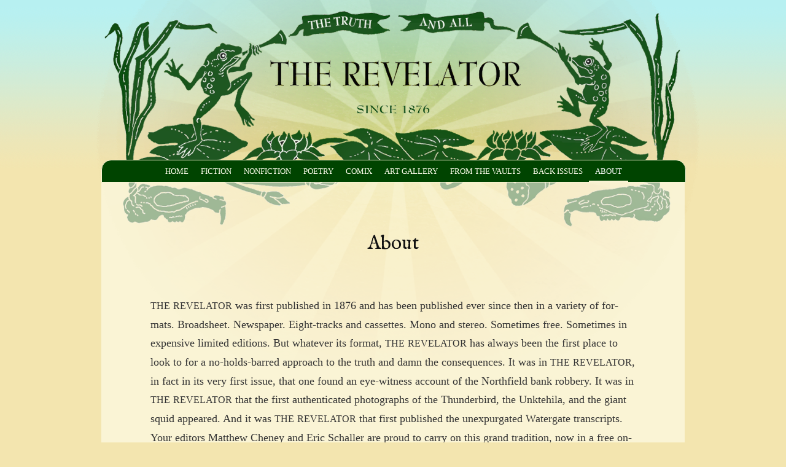

--- FILE ---
content_type: text/html; charset=UTF-8
request_url: http://revelatormagazine.com/about/
body_size: 8558
content:
<!DOCTYPE html><html lang="en-US"><head><meta charset="UTF-8" /><title>About &middot; The Revelator</title><link rel="profile" href="http://gmpg.org/xfn/11" /><link rel="stylesheet" type="text/css" media="screen, projection" href="http://revelatormagazine.com/wp-content/themes/revelator/css/blueprint/screen.css" /><link rel="stylesheet" type="text/css" media="print" href="http://revelatormagazine.com/wp-content/themes/revelator/css/blueprint/print.css" /> <!--[if lt IE 9]><link rel="stylesheet" type="text/css" media="screen, projection" href="http://revelatormagazine.com/wp-content/themes/revelator/css/ie8.css" /> <![endif]--> <!--[if lt IE 8]><link rel="stylesheet" type="text/css" media="screen, projection" href="http://revelatormagazine.com/wp-content/themes/revelator/css/blueprint/ie.css" /> <![endif]--><link rel="stylesheet" type="text/css" media="all" href="http://revelatormagazine.com/wp-content/themes/revelator/style.css" /><link rel="pingback" href="" /><meta name='robots' content='max-image-preview:large' /><link rel='dns-prefetch' href='//stats.wp.com' /><link rel='dns-prefetch' href='//v0.wordpress.com' /><link rel='dns-prefetch' href='//i0.wp.com' /><link rel='dns-prefetch' href='//c0.wp.com' /><link rel="alternate" type="application/rss+xml" title="The Revelator &raquo; Feed" href="http://revelatormagazine.com/feed/" /><link rel="alternate" type="application/rss+xml" title="The Revelator &raquo; Comments Feed" href="http://revelatormagazine.com/comments/feed/" /><link rel="alternate" type="application/rss+xml" title="The Revelator &raquo; About Comments Feed" href="http://revelatormagazine.com/about/feed/" /> <script defer src="[data-uri]"></script> <style type="text/css">img.wp-smiley,
img.emoji {
	display: inline !important;
	border: none !important;
	box-shadow: none !important;
	height: 1em !important;
	width: 1em !important;
	margin: 0 0.07em !important;
	vertical-align: -0.1em !important;
	background: none !important;
	padding: 0 !important;
}</style><link rel='stylesheet' id='wp-block-library-css' href='http://revelatormagazine.com/wp-includes/css/dist/block-library/style.min.css?ver=6.3.7' type='text/css' media='all' /><style id='wp-block-library-inline-css' type='text/css'>.has-text-align-justify{text-align:justify;}</style><link rel='stylesheet' id='mediaelement-css' href='http://revelatormagazine.com/wp-includes/js/mediaelement/mediaelementplayer-legacy.min.css?ver=4.2.17' type='text/css' media='all' /><link rel='stylesheet' id='wp-mediaelement-css' href='http://revelatormagazine.com/wp-includes/js/mediaelement/wp-mediaelement.min.css?ver=6.3.7' type='text/css' media='all' /><style id='classic-theme-styles-inline-css' type='text/css'>/*! This file is auto-generated */
.wp-block-button__link{color:#fff;background-color:#32373c;border-radius:9999px;box-shadow:none;text-decoration:none;padding:calc(.667em + 2px) calc(1.333em + 2px);font-size:1.125em}.wp-block-file__button{background:#32373c;color:#fff;text-decoration:none}</style><style id='global-styles-inline-css' type='text/css'>body{--wp--preset--color--black: #000000;--wp--preset--color--cyan-bluish-gray: #abb8c3;--wp--preset--color--white: #ffffff;--wp--preset--color--pale-pink: #f78da7;--wp--preset--color--vivid-red: #cf2e2e;--wp--preset--color--luminous-vivid-orange: #ff6900;--wp--preset--color--luminous-vivid-amber: #fcb900;--wp--preset--color--light-green-cyan: #7bdcb5;--wp--preset--color--vivid-green-cyan: #00d084;--wp--preset--color--pale-cyan-blue: #8ed1fc;--wp--preset--color--vivid-cyan-blue: #0693e3;--wp--preset--color--vivid-purple: #9b51e0;--wp--preset--gradient--vivid-cyan-blue-to-vivid-purple: linear-gradient(135deg,rgba(6,147,227,1) 0%,rgb(155,81,224) 100%);--wp--preset--gradient--light-green-cyan-to-vivid-green-cyan: linear-gradient(135deg,rgb(122,220,180) 0%,rgb(0,208,130) 100%);--wp--preset--gradient--luminous-vivid-amber-to-luminous-vivid-orange: linear-gradient(135deg,rgba(252,185,0,1) 0%,rgba(255,105,0,1) 100%);--wp--preset--gradient--luminous-vivid-orange-to-vivid-red: linear-gradient(135deg,rgba(255,105,0,1) 0%,rgb(207,46,46) 100%);--wp--preset--gradient--very-light-gray-to-cyan-bluish-gray: linear-gradient(135deg,rgb(238,238,238) 0%,rgb(169,184,195) 100%);--wp--preset--gradient--cool-to-warm-spectrum: linear-gradient(135deg,rgb(74,234,220) 0%,rgb(151,120,209) 20%,rgb(207,42,186) 40%,rgb(238,44,130) 60%,rgb(251,105,98) 80%,rgb(254,248,76) 100%);--wp--preset--gradient--blush-light-purple: linear-gradient(135deg,rgb(255,206,236) 0%,rgb(152,150,240) 100%);--wp--preset--gradient--blush-bordeaux: linear-gradient(135deg,rgb(254,205,165) 0%,rgb(254,45,45) 50%,rgb(107,0,62) 100%);--wp--preset--gradient--luminous-dusk: linear-gradient(135deg,rgb(255,203,112) 0%,rgb(199,81,192) 50%,rgb(65,88,208) 100%);--wp--preset--gradient--pale-ocean: linear-gradient(135deg,rgb(255,245,203) 0%,rgb(182,227,212) 50%,rgb(51,167,181) 100%);--wp--preset--gradient--electric-grass: linear-gradient(135deg,rgb(202,248,128) 0%,rgb(113,206,126) 100%);--wp--preset--gradient--midnight: linear-gradient(135deg,rgb(2,3,129) 0%,rgb(40,116,252) 100%);--wp--preset--font-size--small: 13px;--wp--preset--font-size--medium: 20px;--wp--preset--font-size--large: 36px;--wp--preset--font-size--x-large: 42px;--wp--preset--spacing--20: 0.44rem;--wp--preset--spacing--30: 0.67rem;--wp--preset--spacing--40: 1rem;--wp--preset--spacing--50: 1.5rem;--wp--preset--spacing--60: 2.25rem;--wp--preset--spacing--70: 3.38rem;--wp--preset--spacing--80: 5.06rem;--wp--preset--shadow--natural: 6px 6px 9px rgba(0, 0, 0, 0.2);--wp--preset--shadow--deep: 12px 12px 50px rgba(0, 0, 0, 0.4);--wp--preset--shadow--sharp: 6px 6px 0px rgba(0, 0, 0, 0.2);--wp--preset--shadow--outlined: 6px 6px 0px -3px rgba(255, 255, 255, 1), 6px 6px rgba(0, 0, 0, 1);--wp--preset--shadow--crisp: 6px 6px 0px rgba(0, 0, 0, 1);}:where(.is-layout-flex){gap: 0.5em;}:where(.is-layout-grid){gap: 0.5em;}body .is-layout-flow > .alignleft{float: left;margin-inline-start: 0;margin-inline-end: 2em;}body .is-layout-flow > .alignright{float: right;margin-inline-start: 2em;margin-inline-end: 0;}body .is-layout-flow > .aligncenter{margin-left: auto !important;margin-right: auto !important;}body .is-layout-constrained > .alignleft{float: left;margin-inline-start: 0;margin-inline-end: 2em;}body .is-layout-constrained > .alignright{float: right;margin-inline-start: 2em;margin-inline-end: 0;}body .is-layout-constrained > .aligncenter{margin-left: auto !important;margin-right: auto !important;}body .is-layout-constrained > :where(:not(.alignleft):not(.alignright):not(.alignfull)){max-width: var(--wp--style--global--content-size);margin-left: auto !important;margin-right: auto !important;}body .is-layout-constrained > .alignwide{max-width: var(--wp--style--global--wide-size);}body .is-layout-flex{display: flex;}body .is-layout-flex{flex-wrap: wrap;align-items: center;}body .is-layout-flex > *{margin: 0;}body .is-layout-grid{display: grid;}body .is-layout-grid > *{margin: 0;}:where(.wp-block-columns.is-layout-flex){gap: 2em;}:where(.wp-block-columns.is-layout-grid){gap: 2em;}:where(.wp-block-post-template.is-layout-flex){gap: 1.25em;}:where(.wp-block-post-template.is-layout-grid){gap: 1.25em;}.has-black-color{color: var(--wp--preset--color--black) !important;}.has-cyan-bluish-gray-color{color: var(--wp--preset--color--cyan-bluish-gray) !important;}.has-white-color{color: var(--wp--preset--color--white) !important;}.has-pale-pink-color{color: var(--wp--preset--color--pale-pink) !important;}.has-vivid-red-color{color: var(--wp--preset--color--vivid-red) !important;}.has-luminous-vivid-orange-color{color: var(--wp--preset--color--luminous-vivid-orange) !important;}.has-luminous-vivid-amber-color{color: var(--wp--preset--color--luminous-vivid-amber) !important;}.has-light-green-cyan-color{color: var(--wp--preset--color--light-green-cyan) !important;}.has-vivid-green-cyan-color{color: var(--wp--preset--color--vivid-green-cyan) !important;}.has-pale-cyan-blue-color{color: var(--wp--preset--color--pale-cyan-blue) !important;}.has-vivid-cyan-blue-color{color: var(--wp--preset--color--vivid-cyan-blue) !important;}.has-vivid-purple-color{color: var(--wp--preset--color--vivid-purple) !important;}.has-black-background-color{background-color: var(--wp--preset--color--black) !important;}.has-cyan-bluish-gray-background-color{background-color: var(--wp--preset--color--cyan-bluish-gray) !important;}.has-white-background-color{background-color: var(--wp--preset--color--white) !important;}.has-pale-pink-background-color{background-color: var(--wp--preset--color--pale-pink) !important;}.has-vivid-red-background-color{background-color: var(--wp--preset--color--vivid-red) !important;}.has-luminous-vivid-orange-background-color{background-color: var(--wp--preset--color--luminous-vivid-orange) !important;}.has-luminous-vivid-amber-background-color{background-color: var(--wp--preset--color--luminous-vivid-amber) !important;}.has-light-green-cyan-background-color{background-color: var(--wp--preset--color--light-green-cyan) !important;}.has-vivid-green-cyan-background-color{background-color: var(--wp--preset--color--vivid-green-cyan) !important;}.has-pale-cyan-blue-background-color{background-color: var(--wp--preset--color--pale-cyan-blue) !important;}.has-vivid-cyan-blue-background-color{background-color: var(--wp--preset--color--vivid-cyan-blue) !important;}.has-vivid-purple-background-color{background-color: var(--wp--preset--color--vivid-purple) !important;}.has-black-border-color{border-color: var(--wp--preset--color--black) !important;}.has-cyan-bluish-gray-border-color{border-color: var(--wp--preset--color--cyan-bluish-gray) !important;}.has-white-border-color{border-color: var(--wp--preset--color--white) !important;}.has-pale-pink-border-color{border-color: var(--wp--preset--color--pale-pink) !important;}.has-vivid-red-border-color{border-color: var(--wp--preset--color--vivid-red) !important;}.has-luminous-vivid-orange-border-color{border-color: var(--wp--preset--color--luminous-vivid-orange) !important;}.has-luminous-vivid-amber-border-color{border-color: var(--wp--preset--color--luminous-vivid-amber) !important;}.has-light-green-cyan-border-color{border-color: var(--wp--preset--color--light-green-cyan) !important;}.has-vivid-green-cyan-border-color{border-color: var(--wp--preset--color--vivid-green-cyan) !important;}.has-pale-cyan-blue-border-color{border-color: var(--wp--preset--color--pale-cyan-blue) !important;}.has-vivid-cyan-blue-border-color{border-color: var(--wp--preset--color--vivid-cyan-blue) !important;}.has-vivid-purple-border-color{border-color: var(--wp--preset--color--vivid-purple) !important;}.has-vivid-cyan-blue-to-vivid-purple-gradient-background{background: var(--wp--preset--gradient--vivid-cyan-blue-to-vivid-purple) !important;}.has-light-green-cyan-to-vivid-green-cyan-gradient-background{background: var(--wp--preset--gradient--light-green-cyan-to-vivid-green-cyan) !important;}.has-luminous-vivid-amber-to-luminous-vivid-orange-gradient-background{background: var(--wp--preset--gradient--luminous-vivid-amber-to-luminous-vivid-orange) !important;}.has-luminous-vivid-orange-to-vivid-red-gradient-background{background: var(--wp--preset--gradient--luminous-vivid-orange-to-vivid-red) !important;}.has-very-light-gray-to-cyan-bluish-gray-gradient-background{background: var(--wp--preset--gradient--very-light-gray-to-cyan-bluish-gray) !important;}.has-cool-to-warm-spectrum-gradient-background{background: var(--wp--preset--gradient--cool-to-warm-spectrum) !important;}.has-blush-light-purple-gradient-background{background: var(--wp--preset--gradient--blush-light-purple) !important;}.has-blush-bordeaux-gradient-background{background: var(--wp--preset--gradient--blush-bordeaux) !important;}.has-luminous-dusk-gradient-background{background: var(--wp--preset--gradient--luminous-dusk) !important;}.has-pale-ocean-gradient-background{background: var(--wp--preset--gradient--pale-ocean) !important;}.has-electric-grass-gradient-background{background: var(--wp--preset--gradient--electric-grass) !important;}.has-midnight-gradient-background{background: var(--wp--preset--gradient--midnight) !important;}.has-small-font-size{font-size: var(--wp--preset--font-size--small) !important;}.has-medium-font-size{font-size: var(--wp--preset--font-size--medium) !important;}.has-large-font-size{font-size: var(--wp--preset--font-size--large) !important;}.has-x-large-font-size{font-size: var(--wp--preset--font-size--x-large) !important;}
.wp-block-navigation a:where(:not(.wp-element-button)){color: inherit;}
:where(.wp-block-post-template.is-layout-flex){gap: 1.25em;}:where(.wp-block-post-template.is-layout-grid){gap: 1.25em;}
:where(.wp-block-columns.is-layout-flex){gap: 2em;}:where(.wp-block-columns.is-layout-grid){gap: 2em;}
.wp-block-pullquote{font-size: 1.5em;line-height: 1.6;}</style><style id='wp-typography-custom-inline-css' type='text/css'>sup{vertical-align: 60%;font-size: 75%;line-height: 100%}sub{vertical-align: -10%;font-size: 75%;line-height: 100%}.amp{font-family: Baskerville, "Goudy Old Style", "Palatino", "Book Antiqua", "Warnock Pro", serif;font-weight: normal;font-style: italic;font-size: 1.1em;line-height: 1em}.caps{font-size: 90%}.dquo{margin-left:-.40em}.quo{margin-left:-.2em}</style><style id='wp-typography-safari-font-workaround-inline-css' type='text/css'>body {-webkit-font-feature-settings: "liga";font-feature-settings: "liga";-ms-font-feature-settings: normal;}</style><link rel='stylesheet' id='jetpack_css-css' href='http://revelatormagazine.com/wp-content/plugins/jetpack/css/jetpack.css?ver=12.7.2' type='text/css' media='all' /><link rel="https://api.w.org/" href="http://revelatormagazine.com/wp-json/" /><link rel="alternate" type="application/json" href="http://revelatormagazine.com/wp-json/wp/v2/pages/13" /><link rel="EditURI" type="application/rsd+xml" title="RSD" href="http://revelatormagazine.com/xmlrpc.php?rsd" /><meta name="generator" content="WordPress 6.3.7" /><link rel="canonical" href="http://revelatormagazine.com/about/" /><link rel='shortlink' href='http://revelatormagazine.com/?p=13' /><link rel="alternate" type="application/json+oembed" href="http://revelatormagazine.com/wp-json/oembed/1.0/embed?url=http%3A%2F%2Frevelatormagazine.com%2Fabout%2F" /><link rel="alternate" type="text/xml+oembed" href="http://revelatormagazine.com/wp-json/oembed/1.0/embed?url=http%3A%2F%2Frevelatormagazine.com%2Fabout%2F&#038;format=xml" /><style>img#wpstats{display:none}</style><meta property="og:type" content="article" /><meta property="og:title" content="About" /><meta property="og:url" content="http://revelatormagazine.com/about/" /><meta property="og:description" content="THE REVELATOR was first published in 1876 and has been published ever since then in a variety of formats. Broadsheet. Newspaper. Eight-tracks and cassettes. Mono and stereo. Sometimes free. Sometim…" /><meta property="article:published_time" content="2011-07-13T23:50:19+00:00" /><meta property="article:modified_time" content="2018-12-16T16:15:12+00:00" /><meta property="og:site_name" content="The Revelator" /><meta property="og:image" content="https://s0.wp.com/i/blank.jpg" /><meta property="og:image:alt" content="" /><meta property="og:locale" content="en_US" /><meta name="twitter:text:title" content="About" /><meta name="twitter:card" content="summary" /></head><body class="page-template-default page page-id-13"><div id="uber-wrapper"><div id="wrapper" class="hfeed container"><div id="header" class="span-24"><div id="masthead"><div id="branding" role="banner" class="span-24"><h1 id="site-title"> <span> <a href="http://revelatormagazine.com/" title="The Revelator" rel="home">The Revelator</a> </span></h1><div id="site-description">The truth and all.</div></div><div id="access" role="navigation" class="span-24"><div class="skip-link screen-reader-text"><a href="#content" title="Skip to content">Skip to content</a></div><div class="menu-header"><ul id="menu-main-menu" class="menu"><li id="menu-item-5" class="menu-item menu-item-type-custom menu-item-object-custom menu-item-home menu-item-5"><a href="http://revelatormagazine.com/">Home</a></li><li id="menu-item-63" class="menu-item menu-item-type-taxonomy menu-item-object-category menu-item-63"><a href="http://revelatormagazine.com/category/fiction/">Fiction</a></li><li id="menu-item-244" class="menu-item menu-item-type-taxonomy menu-item-object-category menu-item-244"><a href="http://revelatormagazine.com/category/nonfiction/">Nonfiction</a></li><li id="menu-item-128" class="menu-item menu-item-type-taxonomy menu-item-object-category menu-item-128"><a href="http://revelatormagazine.com/category/poetry/">Poetry</a></li><li id="menu-item-76" class="menu-item menu-item-type-taxonomy menu-item-object-category menu-item-76"><a href="http://revelatormagazine.com/category/comix/">Comix</a></li><li id="menu-item-251" class="menu-item menu-item-type-taxonomy menu-item-object-category menu-item-251"><a href="http://revelatormagazine.com/category/art-gallery/">Art Gallery</a></li><li id="menu-item-243" class="menu-item menu-item-type-taxonomy menu-item-object-category menu-item-243"><a href="http://revelatormagazine.com/category/from-the-vaults/">From the Vaults</a></li><li id="menu-item-224" class="menu-item menu-item-type-custom menu-item-object-custom menu-item-224"><a href="/issue/">Back Issues</a></li><li id="menu-item-15" class="menu-item menu-item-type-post_type menu-item-object-page current-menu-item page_item page-item-13 current_page_item menu-item-15"><a href="http://revelatormagazine.com/about/" aria-current="page">About</a></li></ul></div></div></div></div><div id="main" class="prepend-2 span-20 append-2 last"><div id="container" class="span-20 last"><div id="content" role="main" class="span-20 last"><div id="post-13" class="span-20 last post-13 page type-page status-publish hentry"><div class="entry-header span-20 last"><p class="entry-meta">&nbsp;</p><h2 class="entry-title">About</h2><p class="entry-subtitle"></p></div><div class="entry-content span-20 last"><p><span class="caps">THE</span> <span class="caps">REVELATOR</span> was first pub­lished in 1876 and has been pub­lished ever since then in a&nbsp;vari­ety of for­mats. Broad­sheet. News­pa­per. Eight-tracks and cas­settes. Mono and stereo. Some­times free. Some­times in expen­sive lim­it­ed edi­tions. But what­ev­er its for­mat, <span class="caps">THE</span> <span class="caps">REVELATOR</span> has always been the first place to look to for a&nbsp;no-holds-barred approach to the truth and damn the con­se­quences. It was in <span class="caps">THE</span> <span class="caps">REVELATOR</span>, in fact in its very first issue, that one found an eye-wit­ness account of the North­field bank rob­bery. It was in <span class="caps">THE</span> <span class="caps">REVELATOR</span> that the first authen­ti­cat­ed pho­tographs of the Thun­der­bird, the Unk­te­hi­la, and the giant squid appeared. And it was <span class="caps">THE</span> <span class="caps">REVELATOR</span> that first pub­lished the unex­pur­gat­ed Water­gate tran­scripts. Your edi­tors Matthew Cheney and Eric Schaller are proud to car­ry on this grand tra­di­tion, now in a&nbsp;free on-line edition.</p><p>In each issue of <span class="caps">THE</span> <span class="caps">REVELATOR</span> you will find the best fic­tion, non-fic­tion, comix, and art that the world has to offer. We say it’s the best because that’s the&nbsp;truth.</p><p>Please join <a title="THE REVELATOR on Facebook" href="http://www.facebook.com/pages/The-Revelator/218755738166442"><span class="caps">THE</span> <span class="caps">REVELATOR</span> site on Face­book</a> to keep post­ed on developments.</p><p>&nbsp;</p><p style="text-align: right;"><em>Matthew Cheney <span class="amp">&amp;</span>&nbsp;Eric Schaller, Editors</em></p></div><div class="entry-footer span-20 last"><div class="navigation span-20 last"><div class="nav-pages"></div></div><div class="navigation span-20 last"><div class="share"> <a class="rollover facebook" title="Share on Facebook" href="http://www.facebook.com/sharer.php?u=http%3A%2F%2Frevelatormagazine.com%2Fabout%2F&amp;t=About">Facebook</a> <a class="rollover twitter" title="Share on Twitter" href="http://twitter.com/?status=About%3A+http%3A%2F%2Frevelatormagazine.com%2Fabout%2F">Twitter</a></div></div></div></div></div></div></div><div id="footer-widget-area" class="span-24 clear" role="complementary"><div id="first" class="widget-area span-20 prepend-2 append-2 last"><ul class="xoxo span-20 last"><li id="categories-3" class="widget-container span-6 append-1 widget_categories"><h3 class="widget-title">Categories</h3><ul><li class="cat-item cat-item-24"><a href="http://revelatormagazine.com/category/art-gallery/">Art Gallery</a></li><li class="cat-item cat-item-10"><a href="http://revelatormagazine.com/category/comix/">Comix</a></li><li class="cat-item cat-item-30"><a href="http://revelatormagazine.com/category/entertainment-for-the-endtimes/">Entertainment for the Endtimes</a></li><li class="cat-item cat-item-8"><a href="http://revelatormagazine.com/category/fiction/">Fiction</a></li><li class="cat-item cat-item-21"><a href="http://revelatormagazine.com/category/from-the-vaults/">From the Vaults</a><ul class='children'><li class="cat-item cat-item-32"><a href="http://revelatormagazine.com/category/from-the-vaults/original-document/">Original Document</a></li></ul></li><li class="cat-item cat-item-23"><a href="http://revelatormagazine.com/category/masthead-and-copyrights/">Masthead &amp; Copyrights</a></li><li class="cat-item cat-item-19"><a href="http://revelatormagazine.com/category/nonfiction/">Nonfiction</a><ul class='children'><li class="cat-item cat-item-7"><a href="http://revelatormagazine.com/category/nonfiction/editorial/">Editorial</a></li><li class="cat-item cat-item-17"><a href="http://revelatormagazine.com/category/nonfiction/on-music/">On Music</a></li></ul></li><li class="cat-item cat-item-12"><a href="http://revelatormagazine.com/category/poetry/">Poetry</a></li><li class="cat-item cat-item-18"><a href="http://revelatormagazine.com/category/spotlight/">Spotlight</a></li></ul></li><li id="recent-posts-3" class="widget-container span-6 append-1 widget_recent_entries"><h3 class="widget-title">Recent</h3><ul><li> <a href="http://revelatormagazine.com/issue/special-big-apple-issue/">Special Big Apple&nbsp;Issue</a></li></ul></li><li id="top-posts-2" class="widget-container span-6 last widget_top-posts"><h3 class="widget-title">Top Pages</h3><ul><li><a href="http://revelatormagazine.com/from-the-vaults/a-true-and-reliable-account-of-the-attempted-daylight-robbery-of-the-first-national-bank-of-northfield-minn-by-the-notorious-james-younger-gang-as-related-by-a-witness-to-the-events/" class="bump-view" data-bump-view="tp">A True and Reliable Account of the Attempted Daylight Robbery of the First National Bank of Northfield, Minn. by the Notorious James-Younger Gang, as Related by a Witness to the Events</a></li><li><a href="http://revelatormagazine.com/nonfiction/frans-masereels-picture-books-against-war/" class="bump-view" data-bump-view="tp">Frans Masereel&#039;s Picture Books against War</a></li><li><a href="http://revelatormagazine.com/masthead-and-copyrights/the-revelator-140-1/" class="bump-view" data-bump-view="tp">THE REVELATOR</a></li><li><a href="http://revelatormagazine.com/masthead-and-copyrights/the-revelator-137-1/" class="bump-view" data-bump-view="tp">THE REVELATOR</a></li><li><a href="http://revelatormagazine.com/masthead-and-copyrights/the-revelator-139-1/" class="bump-view" data-bump-view="tp">The REVELATOR</a></li></ul></li></ul></div></div><div id="footer" role="contentinfo" class="prepend-1 span-22 append-1 last"><div id="colophon"><div id="sharing" class="span-7 append-1"><div class="social clear"> <a class="rollover facebook" title="Facebook" href="http://www.facebook.com/pages/The-Revelator/218755738166442">Facebook</a> <a class="rollover rss" title="Feed" href="http://revelatormagazine.com/feed/">Feed</a></div></div><div id="footer-access" class="span-6"> <a href="http://revelatormagazine.com/" title="The Revelator" rel="home">The Revelator</a><ul id="menu-main-menu-1" class="menu"><li class="menu-item menu-item-type-custom menu-item-object-custom menu-item-home menu-item-5"> | <a href="http://revelatormagazine.com/">Home</a></li><li class="menu-item menu-item-type-taxonomy menu-item-object-category menu-item-63"> | <a href="http://revelatormagazine.com/category/fiction/">Fiction</a></li><li class="menu-item menu-item-type-taxonomy menu-item-object-category menu-item-244"> | <a href="http://revelatormagazine.com/category/nonfiction/">Nonfiction</a></li><li class="menu-item menu-item-type-taxonomy menu-item-object-category menu-item-128"> | <a href="http://revelatormagazine.com/category/poetry/">Poetry</a></li><li class="menu-item menu-item-type-taxonomy menu-item-object-category menu-item-76"> | <a href="http://revelatormagazine.com/category/comix/">Comix</a></li><li class="menu-item menu-item-type-taxonomy menu-item-object-category menu-item-251"> | <a href="http://revelatormagazine.com/category/art-gallery/">Art Gallery</a></li><li class="menu-item menu-item-type-taxonomy menu-item-object-category menu-item-243"> | <a href="http://revelatormagazine.com/category/from-the-vaults/">From the Vaults</a></li><li class="menu-item menu-item-type-custom menu-item-object-custom menu-item-224"> | <a href="/issue/">Back Issues</a></li><li class="menu-item menu-item-type-post_type menu-item-object-page current-menu-item page_item page-item-13 current_page_item menu-item-15"> | <a href="http://revelatormagazine.com/about/" aria-current="page">About</a></li></ul></div><div class="span-7 prepend-1 last"><div id="search"><form role="search" method="get" id="searchform" class="searchform" action="http://revelatormagazine.com/"><div> <label class="screen-reader-text" for="s">Search for:</label> <input type="text" value="" name="s" id="s" /> <input type="submit" id="searchsubmit" value="Search" /></div></form></div><div id="site-info"> Masthead illustration &copy; 2011 by Eric Schaller.<br/> Design and development &copy; 2011 by Lu&iacute;s Rodrigues.</div></div></div></div></div></div> <script defer type='text/javascript' src='http://revelatormagazine.com/wp-content/cache/autoptimize/js/autoptimize_single_328b8123661abdd5f4a0c695e7aa9dcc.js?minify=false&#038;ver=132249e245926ae3e188' id='jetpack-photon-js'></script> <script defer type='text/javascript' src='http://revelatormagazine.com/wp-content/plugins/wp-typography/js/clean-clipboard.min.js?ver=5.9.1' id='wp-typography-cleanup-clipboard-js'></script> <script defer type='text/javascript' src='https://stats.wp.com/e-202606.js' id='jetpack-stats-js'></script> <script id="jetpack-stats-js-after" type="text/javascript">_stq = window._stq || [];
_stq.push([ "view", {v:'ext',blog:'24808409',post:'13',tz:'-5',srv:'revelatormagazine.com',j:'1:12.7.2'} ]);
_stq.push([ "clickTrackerInit", "24808409", "13" ]);</script> </body></html>

--- FILE ---
content_type: text/css
request_url: http://revelatormagazine.com/wp-content/themes/revelator/style.css
body_size: 3594
content:
/*
Theme Name: The Revelator
Theme URI: http://dev.goblindegook.net/revelator/
Description: The Revelator theme.
Author: Luís Rodrigues
Version: 1.0
License: None
Tags: magazine, issues, two-columns, fixed-width, no-comments, sticky-post, translation-ready, microformats, rtl-language-support, editor-style, custom-menu
*/

/* Typography */

@import url(http://fonts.googleapis.com/css?family=IM+Fell+English:400,400italic|IM+Fell+English+SC);

body,
#access {
    font-family: Georgia, Palatino, 'Times New Roman', serif;    
}

body {
    font-size: 1em;
}

h1, h2, h3, h4, h5, h6,
#branding #site-title,
.archive-meta,
.entry-meta,
.entry-title,
.entry-subtitle,
.entry-authors,
.subtitle {
    font-family: 'IM Fell English', Georgia, Palatino, 'Times New Roman', serif;    
}

h4, h5, h6 {
    font-style: italic;
}

#branding #site-title,
#branding #site-description {
    font-weight: bold;
    text-transform: uppercase;
    font-size: 42px;
    position: absolute;
    left: -9000px;
}

.search .post .meta,
.archive .post .meta,
.zblock .meta,
.navigation,
.page-link-number,
.page-link-next,
.page-link-previous,
#footer #colophon {
    font-family: 'Helvetica Neue', Helvetica, Arial, sans-serif;
}

.search .post .meta,
.archive .post .meta,
.zblock .meta {
    text-transform: uppercase;
    font-size: .80em;
}

.search .post .subtitle,
.archive .post .subtitle,
.zblock .subtitle {
    line-height: 1.4em;
    font-style: italic;
}

.search .post .subtitle em,
.search .post .subtitle cite,
.search .post .subtitle i,
.archive .post .subtitle em,
.archive .post .subtitle cite,
.archive .post .subtitle i,
.entry-header .entry-subtitle em,
.entry-header .entry-subtitle cite,
.entry-header .entry-subtitle i {
    font-style: normal;
}

.search .post .meta,
.archive .post .meta,
.zblock .excerpt,
.zblock.bio {
    font-size: .85em;
    line-height: 1.75em;
    text-align: justify;
}

.zblock.bio p {
    margin: 0;
}

.entry-content p {
    font-size: 1.1em;
    line-height: 1.75em;
    margin-bottom: 1em;
    text-align: left;
    /*/
    margin-bottom: 0;
    text-indent: 2em;
    text-align: justify;
    /**/
}

p.license {
    text-align: center;
    font-size: 1em;
    margin: 0 0 1em 0;
    padding: 0;
    color: #555;
    font-style: italic;
}

/*
.entry-content p:first-child,
.entry-content p.first {
    text-indent: 0;
}
*/

#footer #colophon {
    font-size: .7em;
}


.caps {
    font-style: normal;
}

/* Colour */

body {
    color: #333;
    background-color: #f3e5af;
    background-image: url('images/background-sky.png');
    background-repeat: repeat-x;
    background-position: top center;
}

#uber-wrapper {
    background-image: url('images/background-sunburst.png');
    background-repeat: no-repeat;
    background-position: center -170px;
    padding-top: 16px;
}

#wrapper {
    background: url('images/masthead.png') no-repeat;
}

#main,
#footer-widget-area,
#footer {
    background-color: rgba(255, 255, 238, 0.6) !important;
}

.zblock.box {
    background-color: #f3e5af;
}

.zblock.bio {
    background-color: #f3e5af;
}

h3.subtitle,
h4.subtitle,
h5.subtitle,
h6.subtitle {
    color: #555;
}

/* Positioning and margins */

.clear {
    clear: both;
}

.alignleft {
	display: inline;
	float: left;
	margin-right: 1.625em;
}

.alignright {
	display: inline;
	float: right;
	margin-left: 1.625em;
}

.aligncenter {
	clear: both;
	display: block;
	margin-left: auto;
	margin-right: auto;
}

#branding {
    height: 244px;
}

#access {
}

#container {
    padding: 2em 0 3em;
}

#content {
}

#main {
    -moz-border-radius: 0 0 1em 1em;
    -webkit-border-radius: 0 0 1em 1em;
    border-radius: 0 0 1em 1em;
    margin-bottom: 2em;
}


/* Link */

a,
a:visited {
    text-decoration: none;
    color: #060;
}

a:hover {
    color: #080;
}

.entry-content a {
    text-decoration: underline;
}

/* Headers */

#branding #site-title {
    position: relative;
    top: 120px;
    text-align: center;
}

.issue-header,
.entry-header,
.archive-header {
    margin: 1em 0 2em;
}

.issue-header .issue-meta,
.entry-header .entry-meta,
.archive-header .archive-meta {
    text-align: center;
    font-size: 1.2em;
    font-variant: small-caps;
    text-transform: lowercase;
    margin: 0;
    padding: 0;
}

.entry-header .entry-subtitle {
    text-align: center;
    font-size: 1.2em;
    font-style: italic;
    color: #555;
}

.entry-header .entry-pagecount {
    text-align: center;
    font-size: 1em;
    font-style: italic;
    color: #555;
}

.entry-header .entry-authors {
    text-align: center;
    font-size: 1em;
    margin: 0;
    text-transform: uppercase;
    letter-spacing: .075em;
}

.entry-header .entry-authors .sep {
    font-style: italic;
    text-transform: lowercase;
    padding: 0 4px;
}

.issue-header .volume-number,
.issue-header .issue-number {
    display: inline;
}

.issue-header .separator {
    padding: 0 4px;
}

.issue-header .issue-title,
.entry-header .entry-title,
.archive-header .archive-title {
    text-align: center;
    margin: .2em 0 0 0;
    padding: 0;
    height: inherit;
    display: block;
    font-size: 1.6em;
    font-variant: normal;
    text-transform: none;
}

.entry-header .entry-title,
.archive-header .archive-title {
    font-size: 2em;
    margin: 0em 0 .6em 0;
}

.issue-nav {
    font-size: 1.2em;
}

.issue-nav span.previous,
.issue-nav span.next {
    display: block;
    height: 16px;
    line-height: 16px;
    padding: 24px 8px;
}

.issue-nav span.previous {
    text-align: left;
}

.issue-nav span.next {
    text-align: right;
}


/* Footers */

.entry-footer {
}

.entry-footer .share {
    text-align: center;
    margin-top: 0;
}

.navigation {
    font-size: 13px;
    text-transform: uppercase;
    line-height: 24px;
    overflow: hidden;
    margin: 0;
}

.navigation .nav-previous,
.navigation .nav-tags {
    float: left;
}

.navigation .nav-next {
    float: right;
}

.navigation .nav-pages .nav-next {
    float: none;
}

.navigation .nav-tags {
    width: 710px;
    display: block;
}

.navigation .nav-pages {
    margin: 1em 0 4em 0;
    background-color: #faf4d5;
    text-align: center;
}

.navigation .label {
    margin-right: 6px;
}

.navigation .meta-nav,
.nav-tags a {
    font-weight: bold;
    padding: 4px 8px;
    height: 24px;
    margin: 0 1px;
    font-size: 13px;
    -moz-border-radius: 4px;
    -webkit-border-radius: 4px;
    border-radius: 4px;
    background-color: #040;
    color: #f3e5af;
}

.navigation a .meta-nav,
.nav-tags a {
    background-color: #f3e5af;
    color: #040;
}

.navigation .meta-nav,
.navigation a:hover .meta-nav,
.nav-tags a:hover {
    background-color: #040;
    color: #f3e5af;
}

.navigation a:active .meta-nav,
.nav-tags a:active {
    background-color: #060;
    color: #faf4d5;
}

#footer-widget-area,
#footer {
    -moz-border-radius: 1em;
    -webkit-border-radius: 1em;
    border-radius: 1em;
    padding-top: 2em;
    padding-bottom: 2em;
    margin-bottom: 1em;
}

#footer-widget-area {
    margin-bottom: 2em;
}

#footer #colophon,
#footer #colophon #sharing {
    height: 80px;
}

#footer #search {
    height: 45px;
}

#footer #colophon #site-info {
    vertical-align: bottom;
    height: 35px;
}

#footer-widget-area .widget-container {
    padding-top: 1em;
    padding-bottom: 1em;
    font-size: .85em;
    line-height: 1.75em;
}

.widget-area ul {
    padding: 0;
    margin: 0;
    list-style: none;
}

.widget-container .widget-title {
}


/* Menu */

#access {
	background: #040;
	display: block;
	float: left;
	margin: 0 auto;
	border: 1px solid #faf4d5;
	-moz-border-radius: 1em 1em 0 0;
	-webkit-border-radius: 1em 1em 0 0;
	border-radius: 1em 1em 0 0;
}
#access .menu-header,
div.menu {
	font-size: 13px;
	text-transform: uppercase;
	text-align: center;
}
#access .menu-header ul,
div.menu ul {
	list-style: none;
	margin: 0 0 -6px 0;
	display: inline-block;
	padding: 0;
}
#access .menu-header li,
div.menu li {
	float: left;
	position: relative;
}
#access a {
	color: #ffe;
	display: block;
	line-height: 30px;
	padding: 3px 10px;
	text-decoration: none;
    margin: 0;
}
#access ul ul {
	box-shadow: 0px 3px 3px rgba(0,0,0,0.2);
	-moz-box-shadow: 0px 3px 3px rgba(0,0,0,0.2);
	-webkit-box-shadow: 0px 3px 3px rgba(0,0,0,0.2);
	display: none;
	position: absolute;
	top: 38px;
	left: 0;
	float: left;
	width: 180px;
	z-index: 99999;
}
#access ul ul li {
	min-width: 180px;
}
#access ul ul ul {
	left: 100%;
	top: 0;
}
#access ul ul a {
	background: #333;
	line-height: 1em;
	padding: 10px;
	width: 160px;
	height: auto;
}
#access li:hover > a,
#access ul ul :hover > a {
    background-color: transparent;
    border-bottom: 3px solid #faf4d5;
    padding-bottom: 0;
    color: #fff;
}
#access ul li:hover > ul {
	display: block;
}
#access ul li.current_page_item > a,
#access ul li.current-menu-ancestor > a,
#access ul li.current-menu-item > a,
#access ul li.current-menu-parent > a {
	background-color: transparent;
	border-bottom: 3px solid #faf4d5;
	padding-bottom: 0;
	color: #fff;
}
* html #access ul li.current_page_item a,
* html #access ul li.current-menu-ancestor a,
* html #access ul li.current-menu-item a,
* html #access ul li.current-menu-parent a,
* html #access ul li a:hover {
	color: #333;
}

/* Footer Menu */

#footer-access {
    padding-top: 2em;
    text-align: center;
}

#footer-access ul {
    list-style: none;
    display: inline;
    padding: 0;
    margin: 0;
}

#footer-access ul li {
    display: inline;
    padding: 0;
    margin: 0;
}

/* Archive entries & zblocks */

.issue-capsule {
    -moz-border-radius: 1em;
    -webkit-border-radius: 1em;
    border-radius: 1em;
    background-color: #f3e5af;
    padding: 1.5em;
}

.zblock img.zblock-thumbnail,
.issue-capsule img {
    -moz-border-radius: 1em 1em 0 0;
    -webkit-border-radius: 1em 1em 0 0;
    border-radius: 1em 1em 0 0;
    margin-bottom: 0.5em;
}

.zblock.box img.zblock-thumbnail,
.issue-capsule img {
    margin: -1.5em -1.5em 1em -1.5em;
}

.issue-capsule .title,
.issue-capsule .meta {
    text-align: center;    
}


.issue-capsule .title {
    font-size: 1.2em;
    margin: 0 0 .75em 0;
}

.issue-capsule .meta {
    line-height: 1.75em;
}

.issue-capsule .meta .volume-number,
.issue-capsule .meta .issue-number {
    font-variant: small-caps;
    letter-spacing: .075em;
    font-size: .85em;
}

.issue-capsule .meta .date {
    font-size: .75em;
}

.search .zyn_issue,
.archive .zyn_issue {
    padding-top: 1em;
    padding-bottom: 1em;
    margin-bottom: 1em;
}

.search .post,
.archive .post {
    padding-top: 1em;
    padding-bottom: 1em;
    margin-bottom: 1em;
}

.zblock {
    padding: 1em 0 2em;
}

.search.box,
.archive.box,
.zblock.box {
    -moz-border-radius: 1em;
    -webkit-border-radius: 1em;
    border-radius: 1em;
    padding: 1.5em;
}

.search .post .meta,
.archive .post .meta,
.zblock .meta {
    margin: .75em 0;
}

.zblock .category {
}

.search .post .title,
.archive .post .title,
.zblock .title {
    margin: 0;
    line-height: 1.2em;
}

.search .post .subtitle,
.archive .post .subtitle,
.zblock .subtitle {
    margin: .2em 0 0 0;
}

.search .post .byline,
.archive .post .byline,
.zblock .byline {
}

.search .post .excerpt,
.archive .post .excerpt,
.zblock .excerpt {
    margin: 0;
}

.search .post .excerpt p,
.archive .post .excerpt p,
.zblock .excerpt p {
    margin: 0 0 .3em;
}

.zblock.bio {
    -moz-border-radius: 1em;
    -webkit-border-radius: 1em;
    border-radius: 1em;
    background-color: #f3e5af;
    padding: 1.5em;
    margin-top: 4.5em;
    clear: both;
}

.zblock.bio img {
    -moz-border-radius: 1em;
    -webkit-border-radius: 1em;
    border-radius: 1em;
}

.zblock.bio .alignleft {
    float: left;
    margin-right: 1.5em;
}

.zblock.bio .alignright {
    float: right;
    margin-left: 1.5em;
}

.zblock.bio .wp-caption {
    margin-bottom: 0;
}

.zblock.bio .wp-caption-text {
    text-align: center;
}

/* Captioned images */

.wp-caption {
	margin-top: 0.4em;
}

.wp-caption {
	margin-bottom: 1.625em;
	max-width: 96%;
}

.wp-caption img {
	display: block;
	margin: 0 auto;
	max-width: 98%;
}

.wp-caption .wp-caption-text {
	color: #666;
	font-size: 12px;
}

.wp-caption .wp-caption-text {
	margin-bottom: 0.6em;
	padding: 10px 0px 5px 5px;
	position: relative;
}

/* Rollover buttons */

a.rollover {
    overflow: hidden;
    text-indent: -10000px;
    display: inline-block;
}

.entry-footer a.rollover {
    width: 24px;
    height: 24px;
    margin: 0;
    line-height: 24px;
}

#footer a.rollover {
    display: block;
    float: left;
    width: 80px;  
    height: 80px;
    margin: 0 8px 0 0;
    font-size: 0px;
    line-height: 0px;
}

.entry-footer a.rollover.twitter {
    background: url('images/icons/twitter-small.png') no-repeat 0 -24px;
}

.entry-footer a.rollover.facebook {
    background: url('images/icons/facebook-small.png') no-repeat 0 -24px;
}

.entry-footer a.rollover.mail {
    background: url('images/icons/mail-small.png') no-repeat 0 -24px;
}

#footer a.rollover.facebook {
    background: url('images/icons/facebook.png') no-repeat 0 0;
}

#footer a.rollover.mail {
    background: url('images/icons/mail.png') no-repeat 0 0;
}

#footer a.rollover.rss {
    background: url('images/icons/rss.png') no-repeat 0 0;
}

#footer a:visited.rollover {  
    background-position: 0 0px;  
}  
  
#footer a:hover.rollover {  
    background-position: 0 -80px;  
}
  
#footer a:active.rollover {  
    background-position: 0 -80px;  
}

/* Search */

#searchform {
}

#searchform input {
	font: normal 12px/100% "Helvetica Neue", Helvetica, Arial, sans-serif;
}

#searchform #s {
	background: #fff;
	padding: 4px 4px 4px 8px;
	width: 190px;
	height: 16px;
	border: solid 1px #ccc;
	outline: none;
 
	-webkit-border-radius: 2em;
	-moz-border-radius: 2em;
	border-radius: 2em;
 
	-moz-box-shadow: inset 0 1px 2px rgba(0,0,0,.2);
	-webkit-box-shadow: inset 0 1px 2px rgba(0,0,0,.2);
	box-shadow: inset 0 1px 2px rgba(0,0,0,.2);
}

#searchform #searchsubmit {
	color: #fff;
	border: solid 1px #333;
	font-size: 11px;
	font-weight: bold;
	height: 24px;
	padding-left: 8px;
	padding-right: 8px;
	text-shadow: 0 1px 1px rgba(0,0,0,.6);
 
	-webkit-border-radius: 2em;
	-moz-border-radius: 2em;
	border-radius: 2em;
 
	background: #040;
	background: -webkit-gradient(linear, left top, left bottom, from(#060), to(#040));
	background: -moz-linear-gradient(top,  #060,  #040);
}


.not-found,
.not-found p {
    text-align: center;
}


/* Text meant only for screen readers */

.screen-reader-text {
	position: absolute;
	left: -9000px;
}


/* Mobile Safari (iOS) */

pre {
	-webkit-text-size-adjust: 140%;
}
code {
	-webkit-text-size-adjust: 160%;
}
#access,
.entry-meta,
.entry-utility,
.navigation,
.widget-area {
	-webkit-text-size-adjust: 120%;
}
#site-description {
	-webkit-text-size-adjust: none;
}


/* Print Style */

@media print {
}